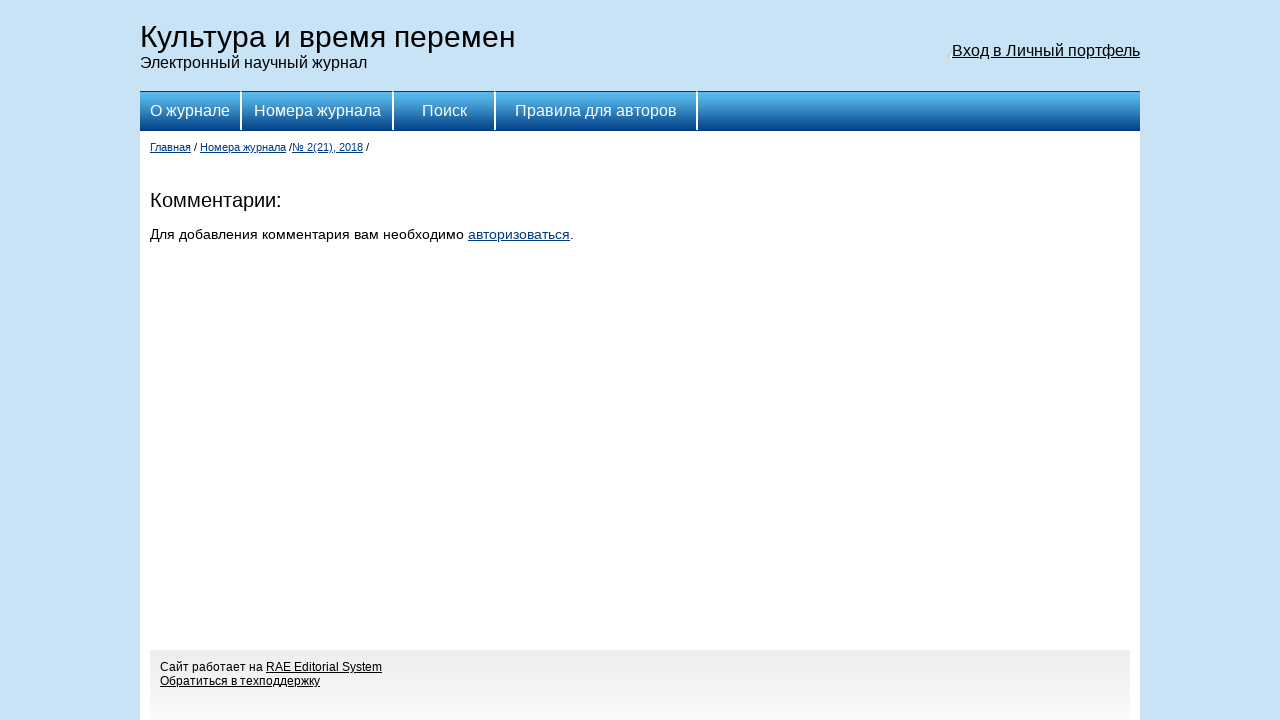

--- FILE ---
content_type: text/html; charset=cp1251
request_url: https://timekguki.esrae.ru/ru/37-348/comments
body_size: 1392
content:
<!DOCTYPE HTML PUBLIC "-//W3C//DTD HTML 4.0 Transitional//EN">
<html>
<head>
    <title> Культура и время перемен </title>
    <meta http-equiv="content-type" content="text/html; charset=windows-1251">
    <link rel="stylesheet" href="/system/themes/01/styles/style.css" type="text/css">
</head>

<body>



<table width="100%" height="100%" cellspacing="0" cellpadding="0">
    <tr height="1" valign="top">
        <td width="50%"></td>
        <td width="1000"><img src="/system/themes/01/images/space.gif" width="1000" height="1" alt=""></td>
        <td width="50%"></td>
    </tr>
    <tr height="90">
        <td></td>
        <td align="right">

            <table width="100%" height="100%" cellspacing="0" cellpadding="0">
                <tr>
                    <td onclick="location.href='/'" style="cursor: pointer">
                        <div class="j-title">Культура и время перемен</div>
                        <div class="j-desc">Электронный научный журнал</div>
                    </td>
                    <td align="right" width="230px">
                        <div class="authform">
    <span class="ico"></span>
    <a class="text" style="border: 0; text-decoration: underline;" href="/login">Вход в Личный портфель</a>
</div>
                    </td>
                </tr>
            </table>

        </td>
        <td></td>
    </tr>
    <tr valign="top">
        <td></td>
        <td class="mainField">

            <table cellspacing="0" cellpadding="0" width="100%" height="40" class="menu">
                <tr>
                    <td class="menu-off" onmouseover="this.className='menu-over'" onmouseout="this.className='menu-off'"
                        style="border-left: 0" width="100" onclick="location.href='/ru/'"><a
                            href="/ru/">О журнале</a></td>
                    <td class="menu-off" onmouseover="this.className='menu-over'" onmouseout="this.className='menu-off'"
                        width="150" onclick="location.href='/ru/issue/'"><a href="/ru/issue/">Номера журнала</a></td>
                    <td class="menu-off" onmouseover="this.className='menu-over'" onmouseout="this.className='menu-off'"
                        width="100" onclick="location.href='/ru/search/'"><a href="/ru/search/">Поиск</a>
                    </td>
                    <td class="menu-off" onmouseover="this.className='menu-over'" onmouseout="this.className='menu-off'"
                        width="200" onclick="location.href='/ru/rules/'"><a href="/ru/rules/">Правила для авторов</a></td>
                    <td class="menu-off" style="cursor: auto;">&nbsp;</td>
                </tr>
            </table>

            <table cellspacing="0" cellpadding="0" width="100%">
                <tr valign="top">
                    <!-- 	<td width="210">
          <noindex><iframe allowtransparency="true" width="240" height="1600" scrolling="no" frameborder="no" src="http://www.rae.ru/advtext.html" id="textw"></iframe></noindex></td> -->
	<td class="mainText" style="padding: 10px;"><script type="text/javascript" src="/system/js/ckeditor/ckeditor.js"></script>
<script type="text/javascript" language="javascript" src="/system/js/jquery-1.7.2.min.js"></script>
<script type="text/javascript" language="javascript" src="/system/scripts/comments.js"></script>
<script type="text/javascript">
    function send() {
        text = CKEDITOR.instances.text_comment.getData();
        if (text != "") {
            CKEDITOR.instances.text_comment.destroy();
            $.ajax({
                type:"POST",
                url:"/37-348/comments",
                data:$("#add_comment").serialize(),
                success:function (html) {
                    $("#result").parent("div").parent("div").after(html);
                    $("#result").remove();
                }
            });
        }
    }

</script>
<div class="nav"><a href="/">Главная</a> / <a href="/issue/">Номера журнала</a> /<a
        href="/37">№ 2(21), 2018</a> /<a
        href="/37-348"></a></div>

<div class="caps"></div>
<br>

<div class="caps">Комментарии:</div>

<p>Для добавления комментария вам необходимо <a href="/login">авторизоваться</a>.</p>

<br/>

</td>
</tr>
</table>

</td>
<td></td>
</tr>
<tr height="20" valign="top">
    <td></td>
    <td class="mainField"></td>
    <td></td>
</tr>
<tr height="70" valign="top">
    <td></td>
    <td class="footerField">

        <table width="100%" cellspacing="0" cellpadding="0">
            <tr valign="top">
                <td width="50%">
                    <div>Сайт работает на <a href="http://esrae.ru/">RAE Editorial System</a></div>
                    <div><a href="mailto:sergey@rae.ru">Обратиться в техподдержку</a>
<br>
</div>
                </td>
                <td width="50%" align="right">
                    <div class="counters_block">
                        <noindex>

                                                    </noindex>
                    </div>
                </td>
            </tr>
        </table>


    </td>
    <td></td>
</tr>

</table>

</body>
</html>